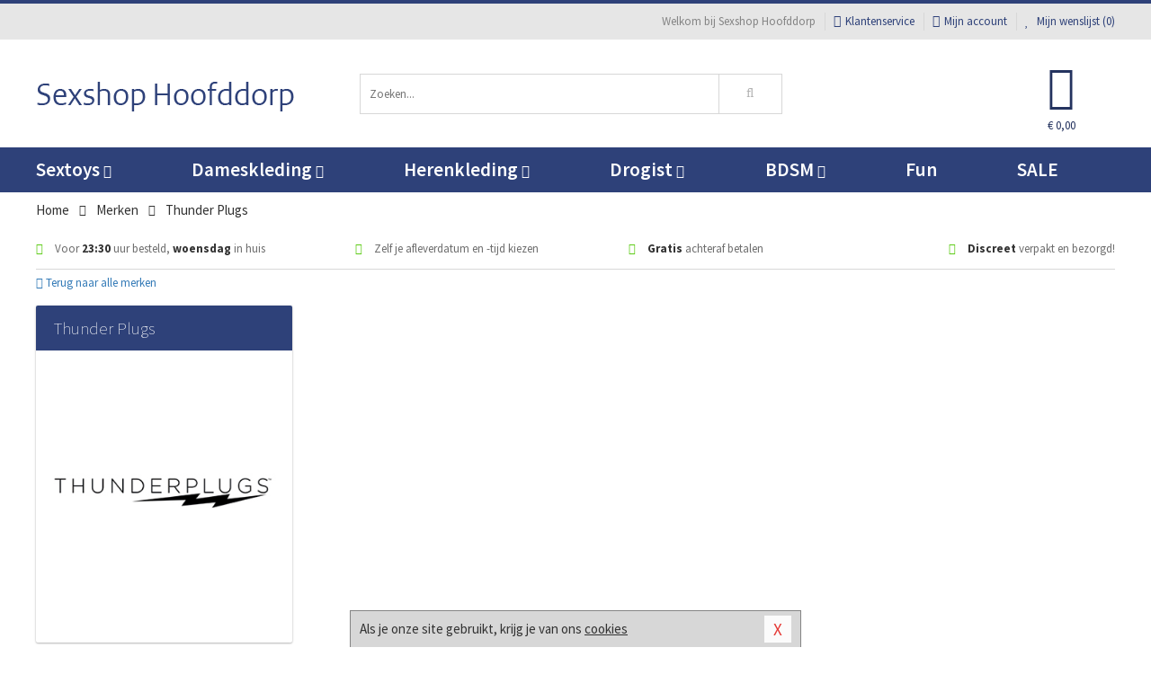

--- FILE ---
content_type: text/html; charset=UTF-8
request_url: https://www.sexshophoofddorp.nl/merken/thunder_plugs
body_size: 6513
content:
<!DOCTYPE html>
<html lang="nl">
<head>
<title>Thunder Plugs</title>
<meta name="viewport" content="width=device-width, initial-scale=1.0, user-scalable=no">
<meta http-equiv="X-UA-Compatible" content="IE=edge">
<meta content="IE=edge" http-equiv="X-UA-Compatible">
<meta charset="utf-8">
<meta name="format-detection" content="telephone=no">



<meta name="robots" content="index, follow">






<meta name="keywords" content="">



<meta name="description" content="">









<link nonce="9b18c015ff16e9fa70a6803be59f1e070e81847a2e668ef9ea13b1d4ca9bdc5b" href="https://cdn.edc.nl/customs/css/styles_526.css" rel="stylesheet">






<meta name="author" content="Sexshop Hoofddorp">



<link nonce="9b18c015ff16e9fa70a6803be59f1e070e81847a2e668ef9ea13b1d4ca9bdc5b" rel="canonical" href="https://www.sexshophoofddorp.nl/merken/thunder_plugs">






<!-- Global site tag (gtag.js) - Google Analytics -->
<script  nonce="9b18c015ff16e9fa70a6803be59f1e070e81847a2e668ef9ea13b1d4ca9bdc5b" async src="https://www.googletagmanager.com/gtag/js?id=UA-42759616-31"></script>
<script  nonce="9b18c015ff16e9fa70a6803be59f1e070e81847a2e668ef9ea13b1d4ca9bdc5b">
    window.dataLayer = window.dataLayer || [];
    function gtag(){dataLayer.push(arguments);}
    gtag('js', new Date());

        gtag('config', 'UA-42759616-31');
</script>


<!-- HTML5 Shim and Respond.js IE8 support of HTML5 elements and media queries -->
<!-- WARNING: Respond.js doesn't work if you view the page via file:// -->
<!--[if lt IE 9]>
  <script  nonce="9b18c015ff16e9fa70a6803be59f1e070e81847a2e668ef9ea13b1d4ca9bdc5b" src="https://oss.maxcdn.com/libs/html5shiv/3.7.0/html5shiv.js"></script>
  <script  nonce="9b18c015ff16e9fa70a6803be59f1e070e81847a2e668ef9ea13b1d4ca9bdc5b" src="https://oss.maxcdn.com/libs/respond.js/1.3.0/respond.min.js"></script>
<![endif]-->


<style nonce="9b18c015ff16e9fa70a6803be59f1e070e81847a2e668ef9ea13b1d4ca9bdc5b">
#new_alert_overlay{
    position:fixed;
    top:0;
    right:0;
    bottom:0;
    left:0;
    content:'';
    z-index:9999;
    background-color:rgba(255,255,255,0.8);
}
.new-alert{
    position:absolute;
    top:50%;
    left:50%;
    z-index:10000;
    padding:15px;
    background-color:white;
    border:1px solid #333;
    transform:translate(-50%,-50%);
    text-align:center;
}

.new-alert button{
    margin-top:10px;
    padding:3px 13px;
    background:none;
    border:none;
    border:1px solid #B9B9B9;
    text-transform:uppercase;
}
</style>
</head>
<body>



<div class="body-blur"></div>






<div id="overall_popup_window"></div>
<div id="modal_wrapper"></div>



<div class="site-header-topbar">
<div class="container">







<div class="links-menu">
<ul>



<li class="welcome">Welkom bij Sexshop Hoofddorp</li>



<li><a href="https://www.sexshophoofddorp.nl/klantenservice" title="Klantenservice" target="_self"><i class="fa fa-comments"></i>Klantenservice</a></li>



<li><a href="https://www.sexshophoofddorp.nl/account" title="Mijn account"><i class="fa fa-user"></i>Mijn account</a></li>



<li class="wishlistIndicator">
<a href="https://www.sexshophoofddorp.nl/wenslijst" title="Mijn wenslijst">



<i id="wishlist_header_icon" class="fa fa-heart"></i>



Mijn wenslijst


(<span id="wishlist_header_count">0</span>)
</a>
</li>
</ul>
</div>






<div class="mobiele-header">


<div class="button menu">
<button id="mobile_navigation_button" type="button"><i class="fa fa-bars"></i></button>
</div>


<div class="button zoeken"><button id="mobile_search_button" type="button"><i class="fa fa-search"></i></button></div>


<div class="button wenslijst wishlistIndicator">
<a href="https://www.sexshophoofddorp.nl/wenslijst" id="mobile_wishlist_button"><i class="fa fa-heart"></i></a>
</div>


<div id="header_winkelwagen_mob" class="button winkelmandje">
<a href="https://www.sexshophoofddorp.nl/afrekenenwinkelwagen" id="mobile_shoppingcart_button"><i class="fa fa-shopping-basket"></i></a>
<span class="ww-aantal">0</span>
</div>


<div class="logo">
<a href="https://www.sexshophoofddorp.nl/">
<img alt="Sexshop Hoofddorp" class="img-responsive" src="https://cdn.edc.nl/customs/logos/mobiel/526.png" width="290" height="120">
</a>
</div>
</div>
</div>
</div>






<header id="website_header" class="site-header" onmouseleave="winkelwagenclose()">
<div class="container">



<div class="site-header-logo hidden-xs">
<a class="p-r-10" href="https://www.sexshophoofddorp.nl/">
<img alt="Sexshop Hoofddorp" class="img-responsive" src="https://cdn.edc.nl/customs/logos/shop/526.png" width="290" height="120">
</a>
</div>



<div class="site-header-zoeken">
<form id="top_search" class="header-zoeken-formulier" method="get" action="https://www.sexshophoofddorp.nl/zoeken.html" accept-charset="utf-8">
<input class="header-zoeken-formulier-veld" type="search" name="zoek" placeholder="Zoeken..." onblur="setTimeout(tzs3,500);" onkeyup="tzs(this.value)" onkeydown="tzs4()" autocomplete="off">
<button class="header-zoeken-formulier-knop" type="submit" value="Zoeken"><i class="fa fa-search"></i></button>
<div id="zoeksuggesties" class="hidden-xs"></div>
</form>
</div>



<div id="top_cart" class="site-header-winkelmandje hidden-xs">
<a id="shopping_cart_icon" class="winkelmandje" href="https://www.sexshophoofddorp.nl/afrekenenwinkelwagen" onmouseenter="winkelwagenopen()">



<div class="winkelmandje-icoon"><i class="fa fa-shopping-basket"></i></div>






<div id="shopping_cart_total" class="winkelmandje-prijs">&euro; 0,00</div>
</a></div>




<div id="top_microcart" class="hidden-xs">
<div class="wrapper">
<h2>
Winkelwagen <button type="button" class="" onclick="winkelwagenclose()"><i class="fa fa-times"></i></button>
</h2>
<div class="lege-winkelwagen">
<p>Je winkelwagen bevat nog geen producten.</p>
</div>
</div></div>
</div>
</header>



<nav id="site_navigation">
<div class="container">
<ul class="p-0">
<li class="menu-item mobile title">Winkelen <span class="close-navigation c-pointer">X</span></li>






<li class="menu-item ">
<a href="https://www.sexshophoofddorp.nl/sextoys">
Sextoys<i class="fa fa-caret-down"></i>
</a>


<ul class="sub-nav" style="height:290px;">
<li>
<ul>
<li class="title">
<a href="https://www.sexshophoofddorp.nl/sextoys/vibrators" title="Vibrators" target="_self">
Vibrators</a>
</li>
<li><a href="https://www.sexshophoofddorp.nl/mini-vibrator" title="Mini Vibrators" target="_self">Mini Vibrators</a></li>
<li><a href="https://www.sexshophoofddorp.nl/wand-vibrator" title="Wand Vibrators" target="_self">Wand Vibrators</a></li>
<li><a href="https://www.sexshophoofddorp.nl/opleg-vibrator" title="Opleg Vibrators" target="_self">Opleg Vibrators</a></li>
<li><a href="https://www.sexshophoofddorp.nl/realistische-vibrator" title="Realistische Vibrators" target="_self">Realistische Vibrators</a></li>
<li><a href="https://www.sexshophoofddorp.nl/koppel-vibrator" title="Koppel Vibrators" target="_self">Koppel Vibrators</a></li>
<li><a href="https://www.sexshophoofddorp.nl/tarzan-vibrator" title="Tarzan Vibrators" target="_self">Tarzan Vibrators</a></li>
</ul>
<ul>
<li class="title">
<a href="https://www.sexshophoofddorp.nl/sextoys/dildos" title="Dildo's" target="_self">
Dildo's</a>
</li>
<li><a href="https://www.sexshophoofddorp.nl/dubbele-dildo" title="Dubbele Dildo's" target="_self">Dubbele Dildo's</a></li>
<li><a href="https://www.sexshophoofddorp.nl/xxl-dildo" title="XXL Dildo's" target="_self">XXL Dildo's</a></li>
<li><a href="https://www.sexshophoofddorp.nl/metalen-dildo" title="Metalen Dildo's" target="_self">Metalen Dildo's</a></li>
<li><a href="https://www.sexshophoofddorp.nl/realistische-dildo" title="Realistische Dildo's" target="_self">Realistische Dildo's</a></li>
<li><a href="https://www.sexshophoofddorp.nl/anaal-dildo" title="Anaal Dildo's" target="_self">Anaal Dildo's</a></li>
<li><a href="https://www.sexshophoofddorp.nl/strapon-dildo" title="Voorbind Dildo's" target="_self">Voorbind Dildo's</a></li>
</ul>
<ul>
<li class="title">
<a href="https://www.sexshophoofddorp.nl/sextoys/masturbators" title="Masturbators   " target="_self">
Masturbators   </a>
</li>
<li><a href="https://www.sexshophoofddorp.nl/mond-masturbator" title="Kunst Mond" target="_self">Kunst Mond</a></li>
<li><a href="https://www.sexshophoofddorp.nl/kunstvagina" title="Kunst Vagina" target="_self">Kunst Vagina</a></li>
<li><a href="https://www.sexshophoofddorp.nl/fleshlight-masturbator" title="Fleshlight Masturbators" target="_self">Fleshlight Masturbators</a></li>
<li><a href="https://www.sexshophoofddorp.nl/opblaaspop" title="Opblaaspoppen" target="_self">Opblaaspoppen</a></li>
<li><a href="https://www.sexshophoofddorp.nl/kont-masturbator" title="Kunst Kont" target="_self">Kunst Kont</a></li>
<li><a href="https://www.sexshophoofddorp.nl/vibrerende-masturbator" title="Vibrerende Masturbators" target="_self">Vibrerende Masturbators</a></li>
</ul>
<ul>
<li class="title">
<a href="https://www.sexshophoofddorp.nl/sextoys/anaal-speeltjes" title="Anaal Speeltjes " target="_self">
Anaal Speeltjes </a>
</li>
<li><a href="https://www.sexshophoofddorp.nl/anaal-kralen/klassieke-beads" title="Anaal Beads" target="_self">Anaal Beads</a></li>
<li><a href="https://www.sexshophoofddorp.nl/buttplug-met-vibraties" title="Buttplugs Vibrerend" target="_self">Buttplugs Vibrerend</a></li>
<li><a href="https://www.sexshophoofddorp.nl/anaal-kralen/anaalkettingen" title="Anaal Kettingen" target="_self">Anaal Kettingen</a></li>
<li><a href="https://www.sexshophoofddorp.nl/xxl-buttplug" title="Buttplugs XXL" target="_self">Buttplugs XXL</a></li>
<li><a href="https://www.sexshophoofddorp.nl/buttplug-set" title="Buttplug Sets" target="_self">Buttplug Sets</a></li>
<li><a href="https://www.sexshophoofddorp.nl/standaard-buttplug" title="Buttplugs Standaard" target="_self">Buttplugs Standaard</a></li>
</ul>
<ul>
<li class="title">Meer Seksspeeltjes</li>
<li><a href="https://www.sexshophoofddorp.nl/penisring-set" title="Penisringen" target="_self">Penisringen</a></li>
<li><a href="https://www.sexshophoofddorp.nl/erotische-cadeaus" title="Erotische Cadeaus" target="_self">Erotische Cadeaus</a></li>
<li><a href="https://www.sexshophoofddorp.nl/neukmachine" title="Seksmachines" target="_self">Seksmachines</a></li>
<li><a href="https://www.sexshophoofddorp.nl/spannende-fun-artikelen" title="Fun Artikelen" target="_self">Fun Artikelen</a></li>
<li><a href="https://www.sexshophoofddorp.nl/vibrerend-ei" title="Vibratie Eitjes" target="_self">Vibratie Eitjes</a></li>
<li><a href="https://www.sexshophoofddorp.nl/penis-sleeve" title="Penis Sleeves" target="_self">Penis Sleeves</a></li>
</ul>
</li>
</ul>
</li>
<li class="menu-item ">
<a href="https://www.sexshophoofddorp.nl/vrouwen">
Dameskleding<i class="fa fa-caret-down"></i>
</a>


<ul class="sub-nav" style="height:290px;">
<li>
<ul>
<li class="title">
<a href="https://www.sexshophoofddorp.nl/vrouwen/lingerie-vrouwen" title="Lingerie " target="_self">
Lingerie </a>
</li>
<li><a href="https://www.sexshophoofddorp.nl/sexy-catsuit" title="Catsuits" target="_self">Catsuits</a></li>
<li><a href="https://www.sexshophoofddorp.nl/sexy-dames-string" title="Strings" target="_self">Strings</a></li>
<li><a href="https://www.sexshophoofddorp.nl/bustier-korset" title="Korsetten" target="_self">Korsetten</a></li>
<li><a href="https://www.sexshophoofddorp.nl/nachtkleding" title="Nachtkleding" target="_self">Nachtkleding</a></li>
<li><a href="https://www.sexshophoofddorp.nl/erotische-bh-setjes" title="BH-Sets" target="_self">BH-Sets</a></li>
<li><a href="https://www.sexshophoofddorp.nl/kostuums-rollenspel" title="Rollenspel" target="_self">Rollenspel</a></li>
</ul>
<ul>
<li class="title">
<a href="https://www.sexshophoofddorp.nl/vrouwen/kleding-vrouwen" title="Kleding" target="_self">
Kleding</a>
</li>
<li><a href="https://www.sexshophoofddorp.nl/clubwear-kleding" title="Clubwear" target="_self">Clubwear</a></li>
<li><a href="https://www.sexshophoofddorp.nl/sexy-top-met-rok/rokjes" title="Rokjes" target="_self">Rokjes</a></li>
<li><a href="https://www.sexshophoofddorp.nl/erotische-jurkjes" title="Erotische Jurkjes" target="_self">Erotische Jurkjes</a></li>
<li><a href="https://www.sexshophoofddorp.nl/sexy-top-met-rok/tops" title="Topjes" target="_self">Topjes</a></li>
<li><a href="https://www.sexshophoofddorp.nl/sexy-jurkje" title="Jurkjes" target="_self">Jurkjes</a></li>
<li><a href="https://www.sexshophoofddorp.nl/sexy-dames-kostuums" title="Kostuums" target="_self">Kostuums</a></li>
</ul>
<ul>
<li class="title">
<a href="https://www.sexshophoofddorp.nl/vrouwen/fetish-voor-haar" title="Fetish Collectie " target="_self">
Fetish Collectie </a>
</li>
<li><a href="https://www.sexshophoofddorp.nl/latex-damescollectie/latex-kousen" title="Latex Kousen" target="_self">Latex Kousen</a></li>
<li><a href="https://www.sexshophoofddorp.nl/leren-kleding-voor-haar" title="Leer Collectie" target="_self">Leer Collectie</a></li>
<li><a href="https://www.sexshophoofddorp.nl/lak-damescollectie" title="Lak Collectie " target="_self">Lak Collectie </a></li>
<li><a href="https://www.sexshophoofddorp.nl/wetlook-kleding-voor-haar/sale" title="Sale Wetlook" target="_self">Sale Wetlook</a></li>
<li><a href="https://www.sexshophoofddorp.nl/latex-damescollectie" title="Latex Collectie" target="_self">Latex Collectie</a></li>
<li><a href="https://www.sexshophoofddorp.nl/wetlook-kleding-voor-haar" title="Wetlook Collectie" target="_self">Wetlook Collectie</a></li>
</ul>
<ul>
<li class="title">
<a href="https://www.sexshophoofddorp.nl/vrouwen/beenmode" title="Beenmode" target="_self">
Beenmode</a>
</li>
<li><a href="https://www.sexshophoofddorp.nl/sexy-panty/pantys-open-kruisje" title="Erotische Panty's" target="_self">Erotische Panty's</a></li>
<li><a href="https://www.sexshophoofddorp.nl/sexy-panty" title="Panty Collectie " target="_self">Panty Collectie </a></li>
<li><a href="https://www.sexshophoofddorp.nl/dames-kousen/fun-kousen" title="Fun Kousen" target="_self">Fun Kousen</a></li>
<li><a href="https://www.sexshophoofddorp.nl/dames-kousen" title="Kousen Collectie" target="_self">Kousen Collectie</a></li>
<li><a href="https://www.sexshophoofddorp.nl/dames-legging" title="Leggings" target="_self">Leggings</a></li>
</ul>
<ul>
<li class="title">
<a href="https://www.sexshophoofddorp.nl/vrouwen/accessoires" title="Accessoires" target="_self">
Accessoires</a>
</li>
<li><a href="https://www.sexshophoofddorp.nl/pruiken" title="Pruiken" target="_self">Pruiken</a></li>
<li><a href="https://www.sexshophoofddorp.nl/sexy-halsband-vrouwen" title="Halsbanden" target="_self">Halsbanden</a></li>
<li><a href="https://www.sexshophoofddorp.nl/erotische-sieraden" title="Sieraden" target="_self">Sieraden</a></li>
<li><a href="https://www.sexshophoofddorp.nl/sexy-handschoenen" title="Handschoenen" target="_self">Handschoenen</a></li>
<li><a href="https://www.sexshophoofddorp.nl/valse-wimpers" title="Wimpers" target="_self">Wimpers</a></li>
<li><a href="https://www.sexshophoofddorp.nl/sexy-masker" title="Maskers" target="_self">Maskers</a></li>
</ul>
</li>
</ul>
</li>
<li class="menu-item ">
<a href="https://www.sexshophoofddorp.nl/mannen">
Herenkleding<i class="fa fa-caret-down"></i>
</a>


<ul class="sub-nav" style="height:290px;">
<li>
<ul>
<li class="title">
<a href="https://www.sexshophoofddorp.nl/mannen/lingerie-mannen" title="Heren Collectie" target="_self">
Heren Collectie</a>
</li>
<li><a href="https://www.sexshophoofddorp.nl/heren-lingerie-body" title="Body's" target="_self">Body's</a></li>
<li><a href="https://www.sexshophoofddorp.nl/sexy-heren-slip" title="Slips" target="_self">Slips</a></li>
<li><a href="https://www.sexshophoofddorp.nl/jockstraps" title="Jockstraps" target="_self">Jockstraps</a></li>
<li><a href="https://www.sexshophoofddorp.nl/heren-kostuums-rollenspel" title="Kostuums" target="_self">Kostuums</a></li>
<li><a href="https://www.sexshophoofddorp.nl/sexy-heren-shirt" title="Shirts" target="_self">Shirts</a></li>
</ul>
<ul>
<li class="title">
<a href="https://www.sexshophoofddorp.nl/sexy-heren-boxershorts" title="Shorts " target="_self">
Shorts </a>
</li>
<li><a href="https://www.sexshophoofddorp.nl/sexy-heren-boxershorts/lang-short" title="Lange Shorts" target="_self">Lange Shorts</a></li>
<li><a href="https://www.sexshophoofddorp.nl/sexy-heren-boxershorts" title="Sale Shorts" target="_self">Sale Shorts</a></li>
<li><a href="https://www.sexshophoofddorp.nl/sexy-heren-boxershorts/transparante-shorts" title="Transparante Shorts" target="_self">Transparante Shorts</a></li>
<li><a href="https://www.sexshophoofddorp.nl/sexy-heren-boxershorts/klassieke-shorts" title="Klassieke Shorts" target="_self">Klassieke Shorts</a></li>
</ul>
<ul>
<li class="title">
<a href="https://www.sexshophoofddorp.nl/sexy-heren-string" title="Strings" target="_self">
Strings</a>
</li>
<li><a href="https://www.sexshophoofddorp.nl/sexy-heren-string/transparante-strings" title="Transparante Strings" target="_self">Transparante Strings</a></li>
<li><a href="https://www.sexshophoofddorp.nl/sexy-heren-string/fun-strings" title="Fun Strings" target="_self">Fun Strings</a></li>
<li><a href="https://www.sexshophoofddorp.nl/sexy-heren-string/klassieke-heren-string" title="Klassieke Strings" target="_self">Klassieke Strings</a></li>
<li><a href="https://www.sexshophoofddorp.nl/sexy-heren-string/sale" title="Sale Strings" target="_self">Sale Strings</a></li>
<li><a href="https://www.sexshophoofddorp.nl/sexy-heren-string/erotische-strings" title="Erotische Strings" target="_self">Erotische Strings</a></li>
</ul>
<ul>
<li class="title">
<a href="https://www.sexshophoofddorp.nl/mannen/fetish-voor-hem" title="Fetish Collectie" target="_self">
Fetish Collectie</a>
</li>
<li><a href="https://www.sexshophoofddorp.nl/latex-herenkleding" title="Latex Collectie" target="_self">Latex Collectie</a></li>
<li><a href="https://www.sexshophoofddorp.nl/leren-kleding-mannen" title="Leer Collectie" target="_self">Leer Collectie</a></li>
<li><a href="https://www.sexshophoofddorp.nl/dildo-slip/dildo-slip-mannen" title="Dildo Slips" target="_self">Dildo Slips</a></li>
<li><a href="https://www.sexshophoofddorp.nl/wetlook-kleding-heren" title="Wetlook Collectie " target="_self">Wetlook Collectie </a></li>
<li><a href="https://www.sexshophoofddorp.nl/lak-herenkleding" title="Lak Collectie " target="_self">Lak Collectie </a></li>
</ul>
<ul>
<li class="title">
<a href="https://www.sexshophoofddorp.nl/merken" title="Populaire Merken" target="_self">
Populaire Merken</a>
</li>
<li><a href="https://www.sexshophoofddorp.nl/merken/goodfellas" title="Goodfellas" target="_self">Goodfellas</a></li>
<li><a href="https://www.sexshophoofddorp.nl/merken/apollo" title="Apollo" target="_self">Apollo</a></li>
<li><a href="https://www.sexshophoofddorp.nl/merken/male-power-lingerie" title="Male Power" target="_self">Male Power</a></li>
<li><a href="https://www.sexshophoofddorp.nl/merken/blue-line" title="Blue Line" target="_self">Blue Line</a></li>
<li><a href="https://www.sexshophoofddorp.nl/merken/envy-menswear" title="Envy" target="_self">Envy</a></li>
</ul>
</li>
</ul>
</li>
<li class="menu-item ">
<a href="https://www.sexshophoofddorp.nl/drogist">
Drogist<i class="fa fa-caret-down"></i>
</a>


<ul class="sub-nav" style="height:290px;">
<li>
<ul>
<li class="title">
<a href="https://www.sexshophoofddorp.nl/drogist/vrouwen" title="Vrouwen" target="_self">
Vrouwen</a>
</li>
<li><a href="https://www.sexshophoofddorp.nl/persoonlijke-verzorging-dames" title="Persoonlijke Verzorging" target="_self">Persoonlijke Verzorging</a></li>
<li><a href="https://www.sexshophoofddorp.nl/intieme-douche-vrouwen" title="Intieme Douches" target="_self">Intieme Douches</a></li>
<li><a href="https://www.sexshophoofddorp.nl/libido-verhogen-vrouw" title="Libido Verhogers" target="_self">Libido Verhogers</a></li>
<li><a href="https://www.sexshophoofddorp.nl/borstpomp" title="Borstpompen" target="_self">Borstpompen</a></li>
<li><a href="https://www.sexshophoofddorp.nl/erotische-dames-parfums" title="Parfums &amp; Feromonen" target="_self">Parfums &amp; Feromonen</a></li>
<li><a href="https://www.sexshophoofddorp.nl/vagina-creme" title="Crèmes " target="_self">Crèmes </a></li>
</ul>
<ul>
<li class="title">
<a href="https://www.sexshophoofddorp.nl/drogist/mannen" title="Mannen" target="_self">
Mannen</a>
</li>
<li><a href="https://www.sexshophoofddorp.nl/persoonlijke-verzorging-heren" title="Scheerproducten" target="_self">Scheerproducten</a></li>
<li><a href="https://www.sexshophoofddorp.nl/erectiemiddelen" title="Erectiepillen" target="_self">Erectiepillen</a></li>
<li><a href="https://www.sexshophoofddorp.nl/klaarkomen-uitstellen" title="Uitstellen Klaarkomen" target="_self">Uitstellen Klaarkomen</a></li>
<li><a href="https://www.sexshophoofddorp.nl/intieme-douche" title="Intieme Verzorging" target="_self">Intieme Verzorging</a></li>
<li><a href="https://www.sexshophoofddorp.nl/verbeteren-sperma" title="Verbeteren Sperma" target="_self">Verbeteren Sperma</a></li>
<li><a href="https://www.sexshophoofddorp.nl/libido-verhogen-man" title="Libido Verhogers" target="_self">Libido Verhogers</a></li>
</ul>
<ul>
<li class="title">
<a href="https://www.sexshophoofddorp.nl/drogist/glijmiddelen" title="Glijmiddelen" target="_self">
Glijmiddelen</a>
</li>
<li><a href="https://www.sexshophoofddorp.nl/siliconen-glijmiddel" title="Glijmiddel Siliconen" target="_self">Glijmiddel Siliconen</a></li>
<li><a href="https://www.sexshophoofddorp.nl/smaakjes-glijmiddel" title="Glijmiddel Smaakje" target="_self">Glijmiddel Smaakje</a></li>
<li><a href="https://www.sexshophoofddorp.nl/fisting-gel" title="Fisting Gel" target="_self">Fisting Gel</a></li>
<li><a href="https://www.sexshophoofddorp.nl/stimulerend-glijmiddel" title="Glijmiddel Stimulerend" target="_self">Glijmiddel Stimulerend</a></li>
<li><a href="https://www.sexshophoofddorp.nl/anaal-glijmiddel" title="Glijmiddel Anaal " target="_self">Glijmiddel Anaal </a></li>
<li><a href="https://www.sexshophoofddorp.nl/glijmiddel-waterbasis" title="Glijmiddel Waterbasis" target="_self">Glijmiddel Waterbasis</a></li>
</ul>
<ul>
<li class="title">
<a href="https://www.sexshophoofddorp.nl/drogist/massage" title="Massage" target="_self">
Massage</a>
</li>
<li><a href="https://www.sexshophoofddorp.nl/massage-kaars" title="Massage Kaarsen" target="_self">Massage Kaarsen</a></li>
<li><a href="https://www.sexshophoofddorp.nl/lichaamspoeder" title="Lichaamspoeder" target="_self">Lichaamspoeder</a></li>
<li><a href="https://www.sexshophoofddorp.nl/massage-olie" title="Massage Oliën " target="_self">Massage Oliën </a></li>
<li><a href="https://www.sexshophoofddorp.nl/massage-apparaat" title="Massage Apparaten" target="_self">Massage Apparaten</a></li>
<li><a href="https://www.sexshophoofddorp.nl/massage-cadeau" title="Massage Cadeaus" target="_self">Massage Cadeaus</a></li>
<li><a href="https://www.sexshophoofddorp.nl/bodypaint" title="Bodypaint" target="_self">Bodypaint</a></li>
</ul>
<ul>
<li class="title">
<a href="https://www.sexshophoofddorp.nl/drogist/condooms" title="Condooms" target="_self">
Condooms</a>
</li>
<li><a href="https://www.sexshophoofddorp.nl/stimulerende-condooms" title="Extra Stimulerend" target="_self">Extra Stimulerend</a></li>
<li><a href="https://www.sexshophoofddorp.nl/standaard-condooms" title="Standaard" target="_self">Standaard</a></li>
<li><a href="https://www.sexshophoofddorp.nl/latexvrije-condooms" title="Latexvrij" target="_self">Latexvrij</a></li>
<li><a href="https://www.sexshophoofddorp.nl/condoom-orgasme-uitstellen" title="Orgasme Uitstellen" target="_self">Orgasme Uitstellen</a></li>
<li><a href="https://www.sexshophoofddorp.nl/bulkverpakking-condooms" title="Bulkverpakking" target="_self">Bulkverpakking</a></li>
<li><a href="https://www.sexshophoofddorp.nl/smaak-condooms" title="Smaakje" target="_self">Smaakje</a></li>
</ul>
</li>
</ul>
</li>
<li class="menu-item ">
<a href="https://www.sexshophoofddorp.nl/bdsm">
BDSM<i class="fa fa-caret-down"></i>
</a>


<ul class="sub-nav" style="height:290px;">
<li>
<ul>
<li class="title">
<a href="https://www.sexshophoofddorp.nl/bdsm/boeien" title="Boeien" target="_self">
Boeien</a>
</li>
<li><a href="https://www.sexshophoofddorp.nl/enkelboeien-bdsm" title="Enkelboeien" target="_self">Enkelboeien</a></li>
<li><a href="https://www.sexshophoofddorp.nl/satijnen-boeien-bdsm" title="Satijnen Boeien" target="_self">Satijnen Boeien</a></li>
<li><a href="https://www.sexshophoofddorp.nl/boeien-hogtie" title="Hogtie Boeien" target="_self">Hogtie Boeien</a></li>
<li><a href="https://www.sexshophoofddorp.nl/stalen-boeien-bdsm" title="Stalen Boeien" target="_self">Stalen Boeien</a></li>
<li><a href="https://www.sexshophoofddorp.nl/leren-boeien-bdsm" title="Leder Boeien" target="_self">Leder Boeien</a></li>
<li><a href="https://www.sexshophoofddorp.nl/pluche-boeien-bdsm" title="Pluche Boeien" target="_self">Pluche Boeien</a></li>
</ul>
<ul>
<li class="title">
<a href="https://www.sexshophoofddorp.nl/bdsm/sm-speeltjes" title="SM Speeltjes" target="_self">
SM Speeltjes</a>
</li>
<li><a href="https://www.sexshophoofddorp.nl/pinwheel-bdsm" title="Pinwheels" target="_self">Pinwheels</a></li>
<li><a href="https://www.sexshophoofddorp.nl/dilator" title="Dilators" target="_self">Dilators</a></li>
<li><a href="https://www.sexshophoofddorp.nl/tepelklemmen" title="Tepelklemmen" target="_self">Tepelklemmen</a></li>
<li><a href="https://www.sexshophoofddorp.nl/electro-sex" title="Electro Sex" target="_self">Electro Sex</a></li>
<li><a href="https://www.sexshophoofddorp.nl/sm-zweep" title="Zwepen" target="_self">Zwepen</a></li>
<li><a href="https://www.sexshophoofddorp.nl/sm-paddle" title="Paddles" target="_self">Paddles</a></li>
</ul>
<ul>
<li class="title">
<a href="https://www.sexshophoofddorp.nl/bdsm/bondage" title="Bondage Toys" target="_self">
Bondage Toys</a>
</li>
<li><a href="https://www.sexshophoofddorp.nl/bondage-harnas-bdsm" title="Harnassen" target="_self">Harnassen</a></li>
<li><a href="https://www.sexshophoofddorp.nl/spreidstang-bdsm" title="Spreidstangen" target="_self">Spreidstangen</a></li>
<li><a href="https://www.sexshophoofddorp.nl/knevel-bdsm" title="Knevels" target="_self">Knevels</a></li>
<li><a href="https://www.sexshophoofddorp.nl/maskers-bdsm" title="Maskers" target="_self">Maskers</a></li>
<li><a href="https://www.sexshophoofddorp.nl/halsband-bdsm" title="Halsbanden" target="_self">Halsbanden</a></li>
<li><a href="https://www.sexshophoofddorp.nl/bondage-set-bdsm" title="Pakketten" target="_self">Pakketten</a></li>
</ul>
<ul>
<li class="title">
<a href="https://www.sexshophoofddorp.nl/bdsm/chastity" title="Chastity" target="_self">
Chastity</a>
</li>
<li><a href="https://www.sexshophoofddorp.nl/bal-klemmen-bdsm/ball-stretchers" title="Ball Stretchers" target="_self">Ball Stretchers</a></li>
<li><a href="https://www.sexshophoofddorp.nl/peniskooi-bdsm/cbx-peniskooi" title="CB-X Kooien" target="_self">CB-X Kooien</a></li>
<li><a href="https://www.sexshophoofddorp.nl/bal-klemmen-bdsm/ball-crushers" title="Ball Crushers" target="_self">Ball Crushers</a></li>
<li><a href="https://www.sexshophoofddorp.nl/kuisheidsgordel" title="Kuisheidsgordels" target="_self">Kuisheidsgordels</a></li>
<li><a href="https://www.sexshophoofddorp.nl/bal-klemmen-bdsm/ball-spreaders" title="Ball Spreaders" target="_self">Ball Spreaders</a></li>
<li><a href="https://www.sexshophoofddorp.nl/peniskooi-bdsm" title="Peniskooien" target="_self">Peniskooien</a></li>
</ul>
<ul>
<li class="title">Specials  </li>
<li><a href="https://www.sexshophoofddorp.nl/kietelveer-bdsm" title="Kietelveren" target="_self">Kietelveren</a></li>
<li><a href="https://www.sexshophoofddorp.nl/tepelzuigers" title="Tepelzuigers" target="_self">Tepelzuigers</a></li>
<li><a href="https://www.sexshophoofddorp.nl/penis-plug-bdsm" title="Penis Plugs" target="_self">Penis Plugs</a></li>
<li><a href="https://www.sexshophoofddorp.nl/sm-kaars-bdsm" title="SM Kaarsen" target="_self">SM Kaarsen</a></li>
<li><a href="https://www.sexshophoofddorp.nl/bondage-touwen-bdsm" title="Bondage Touwen" target="_self">Bondage Touwen</a></li>
<li><a href="https://www.sexshophoofddorp.nl/speculum" title="Speculums" target="_self">Speculums</a></li>
</ul>
</li>
</ul>
</li>
<li class="menu-item hide">
<a href="https://www.sexshophoofddorp.nl/fun">
Fun</a>


</li>
<li class="menu-item ">
<a href="https://www.sexshophoofddorp.nl/fun">
Fun</a>


</li>
<li class="menu-item sale hidden-xs">
<a href="https://www.sexshophoofddorp.nl/sale">
SALE</a>


</li>






<li class="menu-item mobile"><a href="https://www.sexshophoofddorp.nl/blog">Blog</a></li>
<li class="menu-item mobile title">Account</li>
<li class="menu-item mobile"><a href="https://www.sexshophoofddorp.nl/afrekenenwinkelwagen"><i class="fa fa-shopping-basket"></i> Winkelwagen</a></li>
<li class="menu-item mobile"><a href="https://www.sexshophoofddorp.nl/wenslijst"><i class="fa fa-heart"></i> Wenslijst</a></li>
<li class="menu-item mobile"><a href="https://www.sexshophoofddorp.nl/account"><i class="fa fa-user"></i> Mijn account</a></li>
<li class="menu-item visible-xs klantenservice">
<a href="https://www.sexshophoofddorp.nl/klantenservice">
<i class="fa fa-comments"></i>
<span class="hidden-xs">+31 598 690453<br></span>
<span class="subline">Klantenservice<span class="status">| Nu open</span></span>
</a>
</li>
</ul>
</div>
</nav>






<nav>
<div class="breadcrumb-container white">
<div class="container">
<div class="row">
<div class="col-xs-12 col-sm-12 col-md-12 col-lg-12">
<ul id="breadcrumb">
<li>
<a href="/">
<span>
<span>Terug naar</span>  Home</span>
</a>
</li>
<li>
<a href="/merken">
<span>
<span>Terug naar</span>  Merken</span>
</a>
</li>
</ul>

<div class="actieve-pagina">
<i class="visible-xs fa fa-caret-left"></i>
<span>
Thunder Plugs</span>
</div>
</div>
</div>
</div>
</div>

<script  nonce="9b18c015ff16e9fa70a6803be59f1e070e81847a2e668ef9ea13b1d4ca9bdc5b" type="application/ld+json">
{
  "@context": "http://schema.org",
  "@type": "BreadcrumbList",
  "itemListElement": [
  {
    "@type": "ListItem",
    "position": 1,
    "item": {
      "@id": "/",
      "name": "Home"
    }
  },
   {
    "@type": "ListItem",
    "position": 2,
    "item": {
      "@id": "/merken",
      "name": "Merken"
    }
  },
   {
    "@type": "ListItem",
    "position": 3,
    "item": {
      "@id": "/merken/thunder_plugs",
      "name": "Thunder Plugs"
    }
  }
   ]
}
</script>


<div class="usp-wrapper">
<div class="container">
<div class="row">
<div class="hidden-xs col-sm-12 col-md-12 col-lg-12">

<ul class="usps">
<li><span class="fa fa-check c-c2a"></span> Voor <strong>23:30</strong> uur besteld, <strong>woensdag</strong> in huis</li>
<li class=" hidden-sm hidden-md"><span class="fa fa-check c-c2a"></span> Zelf je afleverdatum en -tijd kiezen</li>
<li class="hidden-sm"><span class="fa fa-check c-c2a"></span> <strong>Gratis</strong> achteraf betalen</li>
<li><span class="fa fa-check c-c2a"></span> <strong>Discreet</strong> verpakt en bezorgd!</li>
</ul>
</div>
</div>
</div>
</div>
</nav>

<div id="merken">
<div class="container">
<div class="row">

<div class="col-xs-12">
<a href="/merken" class="hidden-xs terug-link d-block h-30 f-lh-30">
<span class="fa fa-angle-left"></span>
Terug naar alle merken</a>
</div>

<div class="col-xs-12 col-sm-4 col-md-3 col-lg-3   sidebar">
<div class="card m-t-10">

<div class="card-header">
<div class="card-title">Thunder Plugs</div>
</div>

<div class="card-image">
<img alt="Thunder Plugs" src="//cdn.edc.nl/merken/thunder_plugs.jpg">
</div>

<div class="card-content">
<p></p>
</div>
</div>
</div>


<div class="col-xs-12 col-sm-8 col-md-9 col-lg-9">


<div id="merken_details_producten">
<div class="producten-overzicht">
<div id="po_load_more">
<input type="hidden" value="merk952" id="catid">
<input type="hidden" value="0" id="cattotaal">
<div id="laadmeerimg" class="text-center hide"><i class="fa fa-3x fa-spinner fa-spin"></i></div>
</div></div>
</div>


</div>
</div>
</div>
</div><footer id="site_footer">






<div class="footer-info">
<div class="container">
<div class="row">
<div class="col-xs-12 col-sm-3 col-md-3 col-lg-3">
<div class="title">Sexshop Hoofddorp</div>
<ul>
<li><a href="https://www.sexshophoofddorp.nl/klantenservice/over-ons/bedrijfsgegevens/">Bedrijfsgegevens</a></li>
<li><a href="https://www.sexshophoofddorp.nl/blog">Blog</a></li>
<li><a href="https://www.sexshophoofddorp.nl/links">Links</a></li>
<li><a href="https://www.sexshophoofddorp.nl/merken">Merken</a></li>
</ul>
</div>
<div class="col-xs-12 col-sm-3 col-md-3 col-lg-3">
<div class="title">Service</div>
<ul>
<li><a href="https://www.sexshophoofddorp.nl/klantenservice/betaalmethoden/">Betaalmethoden</a></li>
<li><a href="https://www.sexshophoofddorp.nl/klantenservice/veiligheid-en-privacy/">Veiligheid en privacy</a></li>
<li><a href="https://www.sexshophoofddorp.nl/klantenservice/verzending-en-discretie/">Verzending en discretie</a></li>
<li><a href="https://www.sexshophoofddorp.nl/klantenservice/ruilen-en-retouren/">Ruilen en retourneren</a></li>
</ul>
</div>
<div class="col-xs-12 col-sm-3 col-md-3 col-lg-3">
<div class="title">Hulp nodig?</div>
<ul>
<li><a href="https://www.sexshophoofddorp.nl/klantenservice">Contact</a></li>
<li><a href="javascript:javascript:getmaattabel();">Maattabel</a></li>
<li><a href="https://www.sexshophoofddorp.nl/info">Infocenter</a></li>
<li><a href="https://www.sexshophoofddorp.nl/klantenservice/klantenservice/vragen/">FAQ</a></li>
</ul>
</div>
<div class="col-xs-12 col-sm-3 col-md-3 col-lg-3">
<div class="title">&nbsp;</div>
<ul>
<li><a href="https://www.sexshophoofddorp.nl/klantenservice/veiligheid-en-privacy/cookies/">Cookies</a></li>
<li><a href="https://www.sexshophoofddorp.nl/vieworder.html">Orderstatus</a></li>
<li><a href="https://www.sexshophoofddorp.nl/sitemap">Sitemap</a></li>
</ul>
</div>
</div>
</div></div>






<div class="footer-service">
<div class="container">
<div class="row">
<div class="col-xs-12 col-sm-6 col-md-6 col-lg-6">
<div class="afhaal m-b-15">
<div class="title">Klantenservice</div>
<div class="clearfix">
<div class="foto">
<img alt="Afhaallocatie" src="https://cdn.edc.nl/customs/responsive1/footer/footer-locatie-foto.png" width="150" height="150">
</div>

<div class="info">
<div>Phoenixweg 6</div>
<div>9641KS Veendam</div>
<div>Nederland</div>



<div><a href="tel:0598690453"><img alt="" width="18" height="11" src="https://cdn.edc.nl/consument/vlaggen/1.gif"> 0598 690 453</a></div>
<div><a href="tel:038081140"><img alt="" width="18" height="11" src="https://cdn.edc.nl/consument/vlaggen/2.gif"> 03 808 1140</a></div>

<div><a href="https://www.sexshophoofddorp.nl/klantenservice#contactformulier"> servicedesk&#64;edc.nl </a></div>
</div>
</div>
</div>
</div>



<div class="col-xs-12 col-sm-6 col-md-6 col-lg-6">
</div>
</div>
</div></div>






<div class="footer-logos">
<div class="container">
<div class="row">
<div class="col-xs-12">
<div class="betaalmogelijkheden">



<div class="mogelijkheid ideal"></div>
<div class="mogelijkheid mastercard"></div>
<div class="mogelijkheid visa"></div>
<div class="mogelijkheid paypal"></div>
<div class="mogelijkheid postnl"></div>
<div class="mogelijkheid dhl"></div>
</div>
</div>
</div>
</div></div>






<div class="footer-copyright">
<div class="container">
<div class="row">
<div class="col-xs-12 col-sm-12 col-md-12 col-lg-12">


<ul class="copyright-urls">
<li><a href="https://www.sexshophoofddorp.nl/klantenservice/veiligheid-en-privacy/algemene-voorwaarden/">Algemene voorwaarden</a></li>
<li><a href="https://www.sexshophoofddorp.nl/klantenservice/veiligheid-en-privacy/disclaimer/">Disclaimer</a></li>
<li><a href="https://www.sexshophoofddorp.nl/klantenservice">Contact</a></li>
<li><a href="https://www.sexshophoofddorp.nl/reviews">Klantbeoordelingen</a></li>
</ul>


<div class="copyright">
&copy; 2026 <span>Sexshop Hoofddorp</span>
</div>


</div>
</div>
</div></div>
</footer>






<div id="cookieBar" class="cookie-bar">
<button id="closeCookieBar" type="button">X</button>

Als je onze site gebruikt, krijg je van ons 
<a href="https://www.sexshophoofddorp.nl/klantenservice/veiligheid-en-privacy/cookies/" title="cookies" target="_self">cookies</a>
</div>

















<script  nonce="9b18c015ff16e9fa70a6803be59f1e070e81847a2e668ef9ea13b1d4ca9bdc5b" type="text/javascript" src="https://cdn.edc.nl/js/jQuery/jquery.js"></script>




<script  nonce="9b18c015ff16e9fa70a6803be59f1e070e81847a2e668ef9ea13b1d4ca9bdc5b" type="text/javascript" src="/js/526/script.js?v=2425"></script>


<script  nonce="9b18c015ff16e9fa70a6803be59f1e070e81847a2e668ef9ea13b1d4ca9bdc5b">

</script>





<script  nonce="9b18c015ff16e9fa70a6803be59f1e070e81847a2e668ef9ea13b1d4ca9bdc5b" type="text/javascript">

  function isMobile() {
    const toMatch = [/Android/i, /webOS/i, /iPhone/i, /iPad/i, /iPod/i, /BlackBerry/i, /Windows Phone/i];
    return toMatch.some((toMatchItem) => {
      return navigator.userAgent.match(toMatchItem);
    });
  }
</script>

<script defer src="https://static.cloudflareinsights.com/beacon.min.js/vcd15cbe7772f49c399c6a5babf22c1241717689176015" integrity="sha512-ZpsOmlRQV6y907TI0dKBHq9Md29nnaEIPlkf84rnaERnq6zvWvPUqr2ft8M1aS28oN72PdrCzSjY4U6VaAw1EQ==" data-cf-beacon='{"version":"2024.11.0","token":"9f21da6d0250486ea63047d6d5bf2520","r":1,"server_timing":{"name":{"cfCacheStatus":true,"cfEdge":true,"cfExtPri":true,"cfL4":true,"cfOrigin":true,"cfSpeedBrain":true},"location_startswith":null}}' crossorigin="anonymous"></script>
</body>
</html>